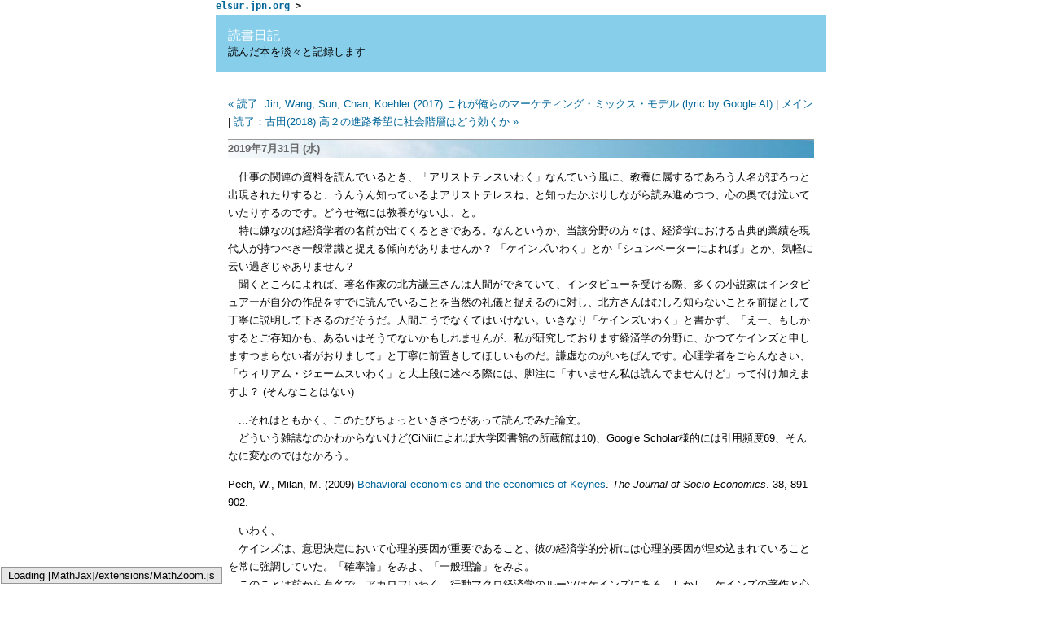

--- FILE ---
content_type: text/html
request_url: https://elsur.jpn.org/mt/2019/07/002778.html
body_size: 19363
content:
<!DOCTYPE html PUBLIC "-//W3C//DTD XHTML 1.0 Transitional//EN" "http://www.w3.org/TR/xhtml1/DTD/xhtml1-transitional.dtd">

<html lang="ja" xmlns="http://www.w3.org/1999/xhtml">
<head>
  <meta http-equiv="Content-Type" content="text/html; charset=UTF-8" />
  <meta name="generator" content="http://www.movabletype.org/" />
  <script type="text/x-mathjax-config">MathJax.Hub.Config({ tex2jax: { inlineMath: [['$','$'], ["\\(","\\)"]] } });</script>
  <script type="text/javascript" src="https://cdnjs.cloudflare.com/ajax/libs/mathjax/2.7.4/MathJax.js?config=default"></script>
  <meta http-equiv="X-UA-Compatible" content="IE=EmulateIE7" />
  <title>読書日記: 読了：Peck &amp; Milan (2009) 行動経済学者ケインズ</title>
  <link rel="stylesheet" href="https://elsur.jpn.org/mt/styles-site.css" type="text/css" />
  <link rel="alternate" type="application/rss+xml" title="RSS" href="https://elsur.jpn.org/mt/index.rdf" />
  <link rel="alternate" type="application/atom+xml" title="Atom" href="https://elsur.jpn.org/mt/atom.xml" />
  <link rel="start" href="https://elsur.jpn.org/mt/" title="Home" />
  
    <link rel="prev" href="https://elsur.jpn.org/mt/2019/07/002777.html" title="読了: Jin, Wang, Sun, Chan, Koehler (2017) これが俺らのマーケティング・ミックス・モデル (lyric by Google AI)" />
  
  
    <link rel="next" href="https://elsur.jpn.org/mt/2019/08/002779.html" title="読了：古田(2018) 高２の進路希望に社会階層はどう効くか" />
  
</head>

<body>
<div id="container">
  <div id="top">
    <a href="/">elsur.jpn.org</a> &gt;
  </div>
  <div id="banner">
    <h1><a href="https://elsur.jpn.org/mt/" accesskey="1">読書日記</a></h1>
    <h2>読んだ本を淡々と記録します</h2>
  </div>
  <div class="content">
    <p align="right">
      
        <a href="https://elsur.jpn.org/mt/2019/07/002777.html">&laquo; 読了: Jin, Wang, Sun, Chan, Koehler (2017) これが俺らのマーケティング・ミックス・モデル (lyric by Google AI)</a> |
      
      <a href="https://elsur.jpn.org/mt/">メイン</a>
      
        | <a href="https://elsur.jpn.org/mt/2019/08/002779.html">読了：古田(2018) 高２の進路希望に社会階層はどう効くか &raquo;</a>
      
    </p>
    <h2>2019&#24180;7&#26376;31&#26085; (&#27700;)</h2>
    <p>　仕事の関連の資料を読んでいるとき、「アリストテレスいわく」なんていう風に、教養に属するであろう人名がぽろっと出現されたりすると、うんうん知っているよアリストテレスね、と知ったかぶりしながら読み進めつつ、心の奥では泣いていたりするのです。どうせ俺には教養がないよ、と。<br />
　特に嫌なのは経済学者の名前が出てくるときである。なんというか、当該分野の方々は、経済学における古典的業績を現代人が持つべき一般常識と捉える傾向がありませんか？ 「ケインズいわく」とか「シュンペーターによれば」とか、気軽に云い過ぎじゃありません？ <br />
　聞くところによれば、著名作家の北方謙三さんは人間ができていて、インタビューを受ける際、多くの小説家はインタビュアーが自分の作品をすでに読んでいることを当然の礼儀と捉えるのに対し、北方さんはむしろ知らないことを前提として丁寧に説明して下さるのだそうだ。人間こうでなくてはいけない。いきなり「ケインズいわく」と書かず、「えー、もしかするとご存知かも、あるいはそうでないかもしれませんが、私が研究しております経済学の分野に、かつてケインズと申しますつまらない者がおりまして」と丁寧に前置きしてほしいものだ。謙虚なのがいちばんです。心理学者をごらんなさい、「ウィリアム・ジェームスいわく」と大上段に述べる際には、脚注に「すいません私は読んでませんけど」って付け加えますよ？ (そんなことはない)</p>

<p>　...それはともかく、このたびちょっといきさつがあって読んでみた論文。<br />
　どういう雑誌なのかわからないけど(CiNiiによれば大学図書館の所蔵館は10)、Google Scholar様的には引用頻度69、そんなに変なのではなかろう。</p>

<p>Pech, W., Milan, M. (2009) <a href="https://doi.org/10.1016/j.socec.2009.06.011">Behavioral economics and the economics of Keynes</a>. <em>The Journal of Socio-Economics</em>. 38, 891-902.</p>

<p>　いわく、<br />
　ケインズは、意思決定において心理的要因が重要であること、彼の経済学的分析には心理的要因が埋め込まれていることを常に強調していた。「確率論」をみよ、「一般理論」をみよ。<br />
　このことは前から有名で、アカロフいわく、行動マクロ経済学のルーツはケインズにある。しかし、ケインズの著作と心理学との関係に焦点を当てた論文はみあたらない。その理由はいろいろありそうだが、ケインズの書き方があいまいだったという点もそのひとつだろう。</p>

<p>　まず、ケインズの考え方についての解釈と論争について簡単に述べよう。<br />
　そもそもケインズの業績をどう解釈するかは常に論争の的である。ケインズ理論を個人の心理学的次元を強調したものとして解釈することにも、当然ながら反論がある。</p><ol><li>ケインズ理論が個人に立脚しているという読み方はなるほど可能である(ケインズの著作には細かい方法論的議論がない)。Carabelli(2003)いわく、ケインズにとって経済学の対象とはエージェントの信念・意見であった。しかし、経済という累積的な行動についての問いの中には、個人の行動の総和へと還元できないものもあるでしょう？ ... ごもっともだが、本論文はケインズの業績のなかに個人の行動についての重要な洞察があるのだという分析の第一歩なので、以下ではCarabelliらの立場をとる。</li><li>ケインズによれば、不確実性下のもとでエージェントは行為のガイドとして慣習(convention) を用いる。慣習は不確実性に対する個人の対処をうまく助ける限りにおいて合理的であるとみなされる。ここでいう慣習には、個人の期待を構造化するなにかから、個人のrules of the thumb、信念の収束へと導く集合的rule of the thumbに至るまで、さまざまなものが含まれてしまっている。だから、慣習行動の合理性を擁護するにはさまざまな議論が必要である。[←これが反論になっている理由がいまいちつかめない... 知識不足で文意をとれていないのだと思う]<br />
　これも大事な指摘ではあるのだけれど、本論文では個人の行為の記述に焦点を当て、合理性とはなにかという議論には深入りしない。そもそも合理性という概念は経済学においてもいろいろな意味で用いられている。Baddeleyいわく[←心理学のAlan Baddeleyとは別人]、合理性には新古典派経済学でいう合理性(実質的合理性)と実世界で個人が用いる合理性(手続き的合理性)がある。オーソドックスな立場では、合理性という仮定のもとで経済学は心理学から独立すると考えられているけれど、そこでいう合理性とは前者。いっぽう、ケインズが投資における主観的要因を強調したり慣習行動の役割を論じたりするときの合理性は後者だ。この論文では、以下で「合理性」といったら実質的合理性のことである。</li><li>個人の行動についてのケインズの業績において、心理学が重要であることがあきらかだとは言えないのではないか？ ... この反論に対して、以下では次の方法で応えたい。(A)ケインズの著作における心理・行動の問題についてケインズ派の人々がどのようにコメントしているかをみていく。(B)ケインズの著作における心理学的主張について注釈する。(C)ケインズの業績と行動経済学・実験経済学の知見を比べる。</li></ol><p>　(A) ケインズ派の人々のコメント。[...誰それがどういっているという話。パス]<br />
　(B) ケインズの著作について。[... ケインズの本に心理的要因についてのこういうくだりがあるという話。パス]<br />
　さて、ここからが本題。(C) 行動経済学における重要概念とケインズとの対応について述べる。<br />
　<br />
　重要概念その1、ヒューリスティクス。<br />
　主流派経済学は方法論的な個人主義を採用し、効用関数最大化という観点からの合理的選択を仮定する。そこには認知的制約や自己制御問題や社会的選好が含まれない。その意味で経済学は心理学と独立している。いっぽう、</p><ul><li>個人の行動のもっと現実的なモデルが必要だという異教徒もいた。</li><li>50-60年代には合理性の厳密な定義に対する挑戦が現れた。Ellsbergのパラドクスとか[えーと、期待効用理論でいう独立性公理からの逸脱ね]、Allaisのパラドクスとか[確率加重関数が必要だという話だっけ？]。H. Simonの限定合理性というのはこの流れ。</li><li>そしてご存知、Tversky-Kahnemanに代表される「ヒューリスティクスとバイアス」アプローチが登場した。</li></ul><p>　有名なヒューリスティクスとして以下がある。[00年代のKahnemanさんはヒューリスティクスの列挙をやめて、属性代用による統一的説明を行うんだけど、その話はなしっすか、先生]</p><ul><li>代表性。つまり、事象の尤度をその事象の(あるクラスの事象における)代表性で判断してしまうこと。その結果、ベースレート無視、サンプルサイズ無視、ランダム性についての誤解、平均への回帰への誤解などのバイアスが生まれる。</li><li>利用可能性。事象の確率を事例の思い浮かべやすさで判断してしまうこと。</li><li>アンカリングと調整。[メモ省略するけど、アリエリーの社会保障番号をアンカーに使った実験が紹介されている]</li></ul><p>　さて。ケインズは「一般理論」の中で、人々は問題を解決するために「有用な心的習慣」を使うと述べている。ケインズが挙げている事例は利用可能性やアンカリング・ヒューリスティクスとして解釈できる。また晩年の著作には、進化心理学でいう再認ヒューリスティクスにあたる指摘もある。</p>

<p>　重要概念その２、慣習。<br />
　ケインズは彼の言う慣習的行動をある種のヒューリスティクスとして捉えていた。すなわち、「未来は現在に似ている」「未来についての予測は現在の価格と数量を反映する」「他者が慣習に従うならば個々人はこうした判断・予測に頼ることができる」というヒューリスティクスである。<br />
　行動経済学・心理学はこういう慣習の形成について個人の意思決定と戦略的相互作用の両面から研究していた。</p><ul><li>フォーカル・ポイント。プレイヤーのinterestが一致しているせいでプレイヤーから見てどの均衡に到達しようが到達しさえすれば無差別になっているようなゲームのことを純粋協調ゲームという。この場合、古典的ゲーム理論ではどの均衡に到達するかを予測できない。シェリングは、人々の他者についてのなんらかの期待のせいで、均衡のうちあるひとつに到達しやすくなる(よって協調の失敗が起きにくくなる)と考えた。これをフォーカルポイントという。ケインズにおいては、現在の市場の価格と数量によって表現された平均的な意見・判断が、投資決定という協調問題の解を導くフォーカル・ポイントとなっている。</li><li>順応性。他者の意見のコピーによる慣習形成という問題は古くから社会心理学のテーマだった。心理学では順応性を情報的順応性(知識が欠けているときに他者を模倣すること)と規範的順応性にわけて考える。ケインズは不確実な状況下での慣習形成のひとつとして他者への順応を挙げているが、これは情報的順応性についての指摘であると解釈できる。[...中略...]</li><li>美人投票。[ここ、関心があるので細かくメモ]<br />
　ケインズは、株式市場におけるプロの投資家の行動について記述する際、美人投票というたとえを使った。[...「一般理論」からの引用...] このくだりでケインズは、人々が3水準以上の推論に到達することもなくはないと、おそらくは皮肉を交えて述べている[誰が美人だと思うかが水準1, みんなは誰が美人だと思うかが水準2, 「みんなは誰が美人だと思うか」という問いに対してみんなはどう思うかが水準3... ということであろう]。人々は実際にこうした多数のレベルの反復を行うか？ [...] 実証研究によれば答えはノーだ。[...p-美人投票ゲームの説明...] この実験によって、被験者がいくつのレベルの反復を行っているかを調べることができる。[...理屈の説明...] p-美人投票ゲームの実験結果によれば、被験者の多くは1から3ステップの反復を体系的に用いている。 [ナッシュ均衡解である] 0 を選ぶ人は非常に少ない。第一ラウンドにおいては、pがなんであれ50%がフォーカル・ポイントになるようである。繰り返すと平均は下がっていくが、0にはならない。<br />
　他の参加者も限定的推論しかしないという仮定の下では、「0」はむしろ悪い回答になる。Camererいわく「秘訣は平均的なプレイヤーよりも1ステップだけ多く推論すること」である。これぞケインズの言う「合理的な投機」、つまり、他者の非合理な行動を合理的に予測することである。しかし、合理的投機者が多数存在するとはいえないようだ。p-美人投票ゲームの成績は、CEO, 経済学のPh.D, ポートフォリオ・マネージャーであっても、普通の学生と変わらない。このことは、いわゆる「専門家」であっても必ずしも「合理的投機者」ではないということを示唆している。美人投票に類比できるような状況で、誰が勝つかは推論ではなく、むしろ偶然によって決まっているようだ。</li></ul><p>　重要概念その３、アニマル・スピリット。すなわち、「行動しないことよりも行動することを選ぶ自発的衝動」。ケインズによれば、投資行動を理解するために決定的に重要な概念である。<br />
　ケインズ自身はアニマル・スピリットをもたらす要因について分析していないが... [以下、overconfidence, 非現実的楽観性、現状維持バイアス、曖昧性回避について、心理学・行動経済学からのの知見を紹介。メモ省略]</p>

<p>　重要概念その４、価格硬直性。[名目賃金の下方硬直性については貨幣錯覚による説明と社会的選好による説明があって...云々。これもめんどくさいからメモは省略するけど、意外に面白そうな話だなあ]</p>

<p>　重要概念その５、期待。<br />
　ケインズは期待の役割についてきちんとした枠組みを提供していない。ケインズ含め、経済学者はふつう期待をスタティックに捉えてきた。例外はカトーナで... [消費者態度指数に至る研究の紹介。とはいえうまくいったのはマクロ経済的な予測で、個人の行動の予測はうまくいっていない]。<br />
　従来の経済学的期待のダイナミクスの説明において心理学のインパクトはきわめて小さい(行動経済学を含めて)。楽観・悲観の波についてのケインズ的見解を完全に理解するには、感情状態と期待形成の関係についてのより完全な研究が必要となろう。</p>

<p>　重要概念その５、限界消費性向。<br />
　ケインズは、現在の行動研究で幅広く取り上げられており、限界消費性向に重要な影響を与えているはずの２つの要因を考慮していない。すなわち、顕示的消費と双曲割引である[...以下略]。</p>

<p>　というわけで、個人の行動についてのケインズの理論は、大筋で行動経済学・実験経済学と整合している。云々。</p>

<p>　... 大変つまらない感想で誠に恐縮ですが、この論文の後半のようなスタイル(ケインズの著書をひっくり返して行動経済学に通じる主張を見つけていくスタイル)であれば、行動経済学者アダム・スミスはもとより、行動経済学者マルクス、行動経済学者トマス・アクィナス、行動経済学者ブッダ、なんていうのも書けちゃったりしないんでしょうか... そんなことありませんよね、すいませんすいません。<br />
　まあとにかく勉強になりましたです。p-美人投票ゲームの実験研究、きちんと勉強しよう。(Lacombらのアイデア市場のように)ペイオフが外的に決定されていないタイプの予測市場がどういうときにワークするのかという問題を考える際に役立ちそうだし、いま取り組んでいるcitizen/consumer forecastingの個人差とも関係しているかもしれない。ううむ、勉強しないといけないことが多すぎる。</p>

<p>　経済学の素養はからきしないけど、ケインズ君にはなんとなく親しみが湧くようになった。もはやマブダチといってもよかろう。これからはジョンと呼ぼう。ようジョン、美人の奥さんを大事にしなよ。</p>
    <p class="posted">
      
        <a href="https://elsur.jpn.org/mt/cat37/">論文：その他</a>
      
      - 読了：Peck &amp; Milan (2009) 行動経済学者ケインズ
    </p>
  </div>
  <div id="bottom">
    rebuilt: 2020&#24180;11&#26376;16&#26085; 22:53<br />
    <a href="https://validator.w3.org/check?uri=referer">validate this page</a><br />
  </div>
</div>
</body>
</html>


--- FILE ---
content_type: text/css
request_url: https://elsur.jpn.org/mt/styles-site.css
body_size: 3897
content:
body {
	/* background-color: #8FABBE; */
	font-family: Verdana, Arial, sans-serif;
	margin: 0px 0px 20px 0px;
	text-align: center;
	}
/* 一般的な設定 */
a { 
	text-decoration: none; 
	} 
a:link, a:visited, a:active {
	color:#006699 ; 
	}
a:hover {
	text-decoration: underline; 
	color: #006699; 
	}
h1, h2, h3 {
	margin: 0px;
	padding: 0px;
	font-weight: normal;
	}

/* 三つのブロック -------------------------------------------*/
/* 一番上の行 */
#top{
        font: bold small monospace; 
       	text-align: left;
        padding-bottom: 5px;
}

/* 全体 */
#container {
	margin-right: auto;
	margin-left: auto;
	text-align: left;
	padding: 0px;
	width: 750px; /* 700px; */
	float: none;
	}

/* 一番下の行 */
#bottom {
	font-size: x-small;
	text-align: right; 
        padding-top: 5px;
	color: #666666;
	}

/* -------------------------------------------------*/
/* バナー部分 */
#banner {
	background-color: #87CEEB; /*skyblue*/
	text-align: left;
	padding: 15px;
	border-bottom: 1px solid #FFFFFF;
	height: 39px;
	}

#banner-img {
	display: none;
	}

#banner a {
	color: #FFFFFF;
	}

#banner h1 {
	font-size: medium;
	}

#banner h2 {
	font-size: small;
	}

/* -------------------------------------------------*/
/* 中心寄せブロック */
#center {
	float: left;
	width: 550px; /* 500px; */
	overflow: hidden;
	}

/* -------------------------------------------------*/
/* 右寄せブロック */
#right {
	float: left;
	width: 200px;
	overflow: hidden;
	}

/* -------------------------------------------------*/
/* 本文 */
.content {
	padding: 15px 15px 5px 15px;
	font-size: small;
	line-height: 170%;
	}

.content p {
	font-weight: normal;
	text-align: left;
	margin-bottom: 10px;
	}

.content blockquote {
	margin: 10px;
	padding: 10px;
        border: 1px solid #999999;
	}
.content pre{
        line-height: 70%;
        font-size: medium;
	margin: 10px;
	padding: 10px;
        border: 1px solid #999999;
	}

.content strong {
	color: #666666;   /* そのままだとちょっと濃すぎるから */
	}

.content h2 {
        background: url(/picture/backsky2.jpg);
        background-attachment: fixed;
        background-repeat: repeat-y;
        background-position: left;
 	color: #666666;
	font-size: small;
	text-align: left;
	font-weight: bold;
	margin-bottom: 10px;
        border-top: 1px solid #999999;
	}

.content h3 {
	color: #999999; /* #666666; */
	font-size: xx-small;
	text-align: left;
	font-weight: bold;
	margin-bottom: 10px;
	}

.content p.posted {
	color: #999999;
	font-size: x-small;
	border-top: 1px solid #999999;
	text-align: right;
	margin-bottom: 25px;
	padding: 3px;
	line-height: 100%; 
	}

.content img{
       border: 1px solid #EEEEEE;
}

.content code{
       font-family: monospace, serif;
}

/* -------------------------------------------------*/
/* サイドバー */
.sidebar {
	padding: 15px;
	}

.sidebar h2 {
	color: #666666;
	font-size: small;
	text-align: center;
	font-weight: bold;
	letter-spacing: .2em;
        border-top: 1px solid #999999;
        margin-bottom: 10px;
	}

.sidebar strong {
	color: #666666;   /* そのままだとちょっと濃すぎるから */
	}

.sidebar div {
	/* line-height: 120%; */
	font-size: x-small;
        margin-bottom: 15px;
	}
.sidebar ul {
	padding-left: 0px;
	margin: 0px;
	margin-bottom: 30px;
	list-style-type: none;
	}
.sidebar ul ul {
	padding-left: 10px;
	margin-bottom: 0px;
	}
.sidebar li {
	color: #666666;
	font-size: small;
	text-align: left;
	/* line-height: 80%; */
	margin-top: 10px;
	}
.sidebar img{
       border: 1px solid #EEEEEE;
	}
.module {
	position: relative;
    	overflow: hidden;
    	width: 100%;
	}
.module-content {
    	position: relative;
    	margin: 5px 10px 20px 10px;
	}
.module-search img{
       	border: 0px;
	}
.module-calendar .module-content table {
    	border-collapse: collapse;
	}
.module-calendar .module-content th,
.module-calendar .module-content td {
	width: 14%;
    	text-align: center;
	}


--- FILE ---
content_type: application/javascript; charset=utf-8
request_url: https://cdnjs.cloudflare.com/ajax/libs/mathjax/2.7.4/config/default.js?V=2.7.4
body_size: 8324
content:
/* -*- Mode: Javascript; indent-tabs-mode:nil; js-indent-level: 2 -*- */
/* vim: set ts=2 et sw=2 tw=80: */

/*************************************************************
 *
 *  MathJax/config/default.js
 *
 *  This configuration file is loaded when you load MathJax
 *  via <script src="MathJax.js?config=default"></script>
 *
 *  Use it to customize the MathJax settings.  See comments below.
 *
 *  ---------------------------------------------------------------------
 *  
 *  Copyright (c) 2009-2018 The MathJax Consortium
 * 
 *  Licensed under the Apache License, Version 2.0 (the "License");
 *  you may not use this file except in compliance with the License.
 *  You may obtain a copy of the License at
 * 
 *      http://www.apache.org/licenses/LICENSE-2.0
 * 
 *  Unless required by applicable law or agreed to in writing, software
 *  distributed under the License is distributed on an "AS IS" BASIS,
 *  WITHOUT WARRANTIES OR CONDITIONS OF ANY KIND, either express or implied.
 *  See the License for the specific language governing permissions and
 *  limitations under the License.
 */


/*
 *  This file lists most, but not all, of the options that can be set for
 *  MathJax and its various components.  Some additional options are
 *  available, however, and are listed in the various links at:
 *  
 *  http://www.mathjax.org/resources/docs/?configuration.html#configuration-options-by-component
 *
 *  You can add these to the configuration object below if you 
 *  want to change them from their default values.
 */

MathJax.Hub.Config({

  //
  //  A comma-separated list of configuration files to load
  //  when MathJax starts up.  E.g., to define local macros, etc.
  //  The default directory is the MathJax/config directory.
  //  
  //  Example:    config: ["local/local.js"],
  //  Example:    config: ["local/local.js","MMLtoHTML.js"],
  //
  config: [],
  
  //
  //  A comma-separated list of CSS stylesheet files to be loaded
  //  when MathJax starts up.  The default directory is the
  //  MathJax/config directory.
  // 
  //  Example:    styleSheets: ["MathJax.css"],
  //
  styleSheets: [],
  
  //
  //  Styles to be defined dynamically at startup time.
  //  
  //  Example:
  //      styles: {
  //        ".MathJax_Preview": {
  //          color: "#888"
  //        }
  //      },
  //
  styles: {},
  
  //
  //  A comma-separated list of input and output jax to initialize at startup.
  //  Their main code is loaded only when they are actually used, so it is not
  //  inefficient to include jax that may not actually be used on the page.  These
  //  are found in the MathJax/jax directory.  The choices include
  //  
  //      input/TeX
  //      input/MathML
  //      input/AsciiMath
  //      
  //      output/HTML-CSS
  //      output/NativeMML
  //      output/SVG
  // 
  //   If you change the input jax, you may need to include the appropriate
  //   preprocessor in the extensions array below.
  //  
  jax: ["input/TeX", "output/HTML-CSS"],
  
  //
  //  A comma-separated list of extensions to load at startup.  The default
  //  directory is MathJax/extensions.
  //  
  //  Example:    extensions: ["tex2jax.js","TeX/AMSmath.js","TeX/AMSsymbols.js"],
  //  
  //  You may wish to include "mml2jax.js" if you are using "input/MathML" in the
  //  jax array above, and "asciimath2jax.js" if you using "input/AsciiMath".
  //  Include "jsmath2jax.js" if you are converting from using jsMath to MathJax.
  //
  extensions: ["tex2jax.js"],
  
  //
  //  Patterns to remove from before and after math script tags.  If you are not
  //  using one of the preprocessors (e.g., tex2jax), you need to insert something
  //  extra into your HTML file in order to avoid a bug in Internet Explorer.  IE
  //  removes spaces from the DOM that it thinks are redundent, and since a SCRIPT
  //  tag usually doesn't add content to the page, if there is a space before and after
  //  a MathJax SCRIPT tag, IE will remove the first space.  When MathJax inserts
  //  the typeset mathematics, this means there will be no space before it and the
  //  preceding text.  In order to avoid this, you should include some "guard characters"
  //  before or after the math SCRIPT tag; define the patterns you want to use below.
  //  Note that these are used as regular expressions, so you will need to quote
  //  special characters.  Furthermore, since they are javascript strings, you must
  //  quote javascript special characters as well.  So to obtain a backslash, you must
  //  use \\ (doubled for javascript).  For example, "\\[" is the pattern \[ in the
  //  regular expression.  That means that if you want an actual backslash in your
  //  guard characters, you need to use "\\\\" in order to get \\ in the regular
  //  expression, and \ in the actual text.  If both preJax and postJax are defined,
  //  both must be present in order to be  removed.
  //
  //  See also the preRemoveClass comments below.
  //  
  //  Example:
  //      preJax: "\\\\\\\\",  // makes a double backslash the preJax text
  //    or
  //      preJax:  "\\[\\[", // jax scripts must be enclosed in double brackets
  //      postJax: "\\]\\]",
  //
  preJax: null,
  postJax: null,
  
  //
  //  The CSS class for a math preview to be removed preceding a MathJax
  //  SCRIPT tag.  If the tag just before the MathJax SCRIPT tag is of this
  //  class, its contents are removed when MathJax processes the SCRIPT
  //  tag.  This allows you to include a math preview in a form that will
  //  be displayed prior to MathJax performing its typesetting.  It also
  //  avoids the Internet Explorer space-removal bug, and can be used in
  //  place of preJax and postJax if that is more convenient.
  //  
  //  For example
  //  
  //      <span class="MathJax_Preview">[math]</span><script type="math/tex">...</script>
  //
  //  would display "[math]" in place of the math until MathJax is able to typeset it.
  //
  preRemoveClass: "MathJax_Preview",
  
  //
  //  This value controls whether the "Processing Math: nn%" message are displayed
  //  in the lower left-hand corner.  Set to "false" to prevent those messages (though
  //  file loading and other messages will still be shown).
  //
  showProcessingMessages: true,
  
  //
  //  This value controls the verbosity of the messages in the lower left-hand corner.
  //  Set it to "none" to eliminate all messages, or set it to "simple" to show
  //  "Loading..." and "Processing..." rather than showing the full file name and the
  //  percentage of the mathematics processed.
  //
  messageStyle: "normal",
  
  //
  //  These two parameters control the alignment and shifting of displayed equations.
  //  The first can be "left", "center", or "right", and determines the alignment of
  //  displayed equations.  When the alignment is not "center", the second determines
  //  an indentation from the left or right side for the displayed equations.  When
  //  the alignment is "center", the indent allows you to shift the center to the right
  //  or left (negative is left).
  //  
  displayAlign: "center",
  displayIndent: "0",
  
  //
  //  Normally MathJax will perform its starup commands (loading of
  //  configuration, styles, jax, and so on) as soon as it can.  If you
  //  expect to be doing additional configuration on the page, however, you
  //  may want to have it wait until the page's onload hander is called.  If so,
  //  set this to "onload".
  //
  delayStartupUntil: "none",

  //
  //  Normally MathJax will typeset the mathematics on the page as soon as
  //  the page is loaded.  If you want to delay that process, in which case
  //  you will need to call MathJax.Hub.Typeset() yourself by hand, set
  //  this value to true.
  //
  skipStartupTypeset: false,
  
  //
  //  A list of element ID's that are the ones to process for mathematics
  //  when any of the Hub typesetting calls (Typeset, Process, Update, etc)
  //  are called with no element specified.  This lets you restrict the
  //  processing to particular containers rather than scanning the entire
  //  document for mathematics.  If none are supplied, the entire document
  //  is processed.
  //
  elements: [],

  //
  //  Since typesetting usually changes the vertical dimensions of the
  //  page, if the URL contains an anchor position you may no longer be
  //  positioned at the correct position on the page, so MathJax can
  //  reposition to that location after it completes its initial
  //  typesetting of the page.  This value controls whether MathJax will
  //  reposition the browser to the #hash location from the page URL after
  //  typesetting for the page.
  //  
  positionToHash: true,
  
  //
  //  These control whether to attach the MathJax contextual menu to the
  //  expressions typeset by MathJax.  Since the code for handling
  //  MathPlayer in Internet Explorer is somewhat delicate, it is
  //  controlled separately via (showMathMenuMSIE).  The latter is now
  //  deprecated in favor of the MathJax contextual menu settings for
  //  MathPlayer.
  //  
  //  These values used to be listed in the separate output jax, but
  //  have been moved to this more central location since they are shared
  //  by all output jax.
  //
  showMathMenu: true,
  showMathMenuMSIE: true,


  //
  //  The default settings for the MathJax contextual menu (overridden by
  //  the MathJax cookie when users change the menu settings).
  //  
  menuSettings: {
    zoom: "None",        //  when to do MathZoom
    CTRL: false,         //    require CTRL for MathZoom?
    ALT: false,          //    require Alt or Option?
    CMD: false,          //    require CMD?
    Shift: false,        //    require Shift?
    discoverable: false, //  make math menu discoverable on hover?
    zscale: "200%",      //  the scaling factor for MathZoom
    renderer: null,      //  set when Jax are loaded
    font: "Auto",        //  what font HTML-CSS should use
    context: "MathJax",  //  or "Browser" for pass-through to browser menu
    locale: null,        //  the language to use for messages
    mpContext: false,    //  true means pass menu events to MathPlayer in IE
    mpMouse: false,      //  true means pass mouse events to MathPlayer in IE
    texHints: true,      //  include class names for TeXAtom elements
    FastPreview: null,   //  use PreviewHTML output as preview?
    assistiveMML: null,  //  include hidden MathML for screen readers?
    inTabOrder: true,    //  set to true if math elements should be included in the tabindex
    semantics: false     //  add semantics tag with original form in MathML output
  },
  
  //
  //  The message and style for when there is a processing error handling 
  //  the mathematics (something has gone wrong with the input or output
  //  jax that prevents it from operating properly).
  //
  errorSettings: {
    message: ["[",["MathProcessingError","Math Processing Error"],"]"],
    style: {color: "#CC0000", "font-style":"italic"}  // style for message
  },

  
  //============================================================================
  //
  //  These parameters control the tex2jax preprocessor (when you have included
  //  "tex2jax.js" in the extensions list above).
  //
  tex2jax: {

    //
    //  The delimiters that surround in-line math expressions.  The first in each
    //  pair is the initial delimiter and the second is the terminal delimiter.
    //  Comment out any that you don't want, but be sure there is no extra
    //  comma at the end of the last item in the list -- some browsers won't
    //  be able to handle that.
    //
    inlineMath: [
//    ['$','$'],      // uncomment this for standard TeX math delimiters
      ['\\(','\\)']
    ],

    //
    //  The delimiters that surround displayed math expressions.  The first in each
    //  pair is the initial delimiter and the second is the terminal delimiter.
    //  Comment out any that you don't want, but be sure there is no extra
    //  comma at the end of the last item in the list -- some browsers won't
    //  be able to handle that.
    //
    displayMath: [
      ['$$','$$'],
      ['\\[','\\]']
    ],
    
    //
    //  This array lists the names of the tags whose contents should not be
    //  processed by tex2jax (other than to look for ignore/process classes
    //  as listed below).  You can add to (or remove from) this list to prevent
    //  MathJax from processing mathematics in specific contexts.
    //
    skipTags: ["script","noscript","style","textarea","pre","code","annotation","annotation-xml"],

    //
    //  This is the class name used to mark elements whose contents should
    //  not be processed by tex2jax (other than to look for the
    //  processClass pattern below).  Note that this is a regular
    //  expression, and so you need to be sure to quote any regexp special
    //  characters.  The pattern is automatically preceded by '(^| )(' and
    //  followed by ')( |$)', so your pattern will have to match full words
    //  in the class name.  Assigning an element this class name will
    //  prevent `tex2jax` from processing its contents.
    //
    ignoreClass: "tex2jax_ignore",

    //
    //  This is the class name used to mark elements whose contents SHOULD
    //  be processed by tex2jax.  This is used to turn on processing within
    //  tags that have been marked as ignored or skipped above.  Note that
    //  this is a regular expression, and so you need to be sure to quote
    //  any regexp special characters.  The pattern is automatically
    //  preceded by '(^| )(' and followed by ')( |$)', so your pattern
    //  will have to match full words in the class name.  Use this to
    //  restart processing within an element that has been marked as
    //  ignored above.
    //
    processClass: "tex2jax_process",
    
    //
    //  Set to "true" to allow \$ to produce a dollar without starting in-line
    //  math mode.  If you uncomment the ['$','$'] line above, you should change
    //  this to true so that you can insert plain dollar signs into your documents
    //
    processEscapes: false,

    //
    //  Controls whether tex2jax processes LaTeX environments outside of math
    //  mode.  Set to "false" to prevent processing of environments except within
    //  math mode.
    //
    processEnvironments: true,

    //
    //  Controls whether tex2jax processes \ref{...} commands outside
    //  of math mode.  Set to "false" to prevent processing of \ref
    //  except within math mode.
    //  
    processRefs: true,

    //
    //  Controls whether tex2jax inserts MathJax_Preview spans to make a
    //  preview available, and what preview to use, when it locates in-line
    //  and display mathetics on the page.  The default is "TeX", which
    //  means use the TeX code as the preview (until it is processed by
    //  MathJax).  Set to "none" to prevent the previews from being
    //  inserted (the math will simply disappear until it is typeset).  Set
    //  to an array containing the description of an HTML snippet in order
    //  to use the same preview for all equations on the page (e.g., you
    //  could have it say "[math]" or load an image).
    //  
    //  E.g.,     preview: ["[math]"],
    //  or        preview: [["img",{src: "http://myserver.com/images/mypic.jpg"}]]
    //  
    preview: "TeX"
    
  },
  
  //============================================================================
  //
  //  These parameters control the asciimath2jax preprocessor (when you have included
  //  "asciimath2jax.js" in the extensions list above).
  //
  asciimath2jax: {

    //
    //  The delimiters that surround asciimath expressions.  The first in each
    //  pair is the initial delimiter and the second is the terminal delimiter.
    //
    delimiters: [
      ['`','`']
    ],

    //
    //  This array lists the names of the tags whose contents should not be
    //  processed by asciimath2jax (other than to look for ignore/process classes
    //  as listed below).  You can add to (or remove from) this list to prevent
    //  MathJax from processing mathematics in specific contexts.
    //
    skipTags: ["script","noscript","style","textarea","pre","code","annotation","annotation-xml"],

    //
    //  This is the class name used to mark elements whose contents should
    //  not be processed by asciimath2jax (other than to look for the
    //  processClass pattern below).  Note that this is a regular
    //  expression, and so you need to be sure to quote any regexp special
    //  characters.  The pattern is automatically preceded by '(^| )(' and
    //  followed by ')( |$)', so your pattern will have to match full words
    //  in the class name.  Assigning an element this class name will
    //  prevent `asciimath2jax` from processing its contents.
    //
    ignoreClass: "asciimath2jax_ignore",

    //
    //  This is the class name used to mark elements whose contents SHOULD
    //  be processed by asciimath2jax.  This is used to turn on processing
    //  within tags that have been marked as ignored or skipped above.
    //  Note that this is a regular expression, and so you need to be sure
    //  to quote any regexp special characters.  The pattern is
    //  automatically preceded by '(^| )(' and followed by ')( |$)', so
    //  your pattern will have to match full words in the class name.  Use
    //  this to restart processing within an element that has been marked
    //  as ignored above.
    //
    processClass: "asciimath2jax_process",
    
    //  Controls whether asciimath2jax inserts MathJax_Preview spans to make a
    //  preview available, and what preview to use, when it locates in-line
    //  and display mathetics on the page.  The default is "AsciiMath", which
    //  means use the AsciiMath code as the preview (until it is processed by
    //  MathJax).  Set to "none" to prevent the previews from being
    //  inserted (the math will simply disappear until it is typeset).  Set
    //  to an array containing the description of an HTML snippet in order
    //  to use the same preview for all equations on the page (e.g., you
    //  could have it say "[math]" or load an image).
    //  
    //  E.g.,     preview: ["[math]"],
    //  or        preview: [["img",{src: "http://myserver.com/images/mypic.jpg"}]]
    //  
    preview: "AsciiMath"
    
  },
  
  //============================================================================
  //
  //  These parameters control the mml2jax preprocessor (when you have included
  //  "mml2jax.js" in the extensions list above).
  //
  mml2jax: {
    
    //
    //  Controls whether mml2jax inserts MathJax_Preview spans to make a
    //  preview available, and what preview to use, when it locates
    //  mathematics on the page.  The default is "mathml" which means use
    //  the <math> tag as the preview (until it is processed by MathJax).
    //  Set to "alttext", to use the  <math> tag's alttext attribute as the
    //  preview, if the tag has one.  Set to "none" to
    //  prevent the previews from being inserted (the math will simply
    //  disappear until it is typeset). Set to "altimg" to use an image
    //  described by the altimg* attributes of the <math> element.
    //  Set to an array containing the
    //  description of an HTML snippet in order to use the same preview for
    //  all equations on the page (e.g., you could have it say "[math]" or
    //  load an image).
    //  
    //  E.g.,     preview: ["[math]"],
    //  or        preview: [["img",{src: "http://myserver.com/images/mypic.jpg"}]]
    //  
    preview: "mathml"
    
  },
  
  //============================================================================
  //
  //  These parameters control the jsMath2jax preprocessor (when you have included
  //  "jsMath2jax.js" in the extensions list above).
  //
  jsMath2jax: {
    
    //
    //  Controls whether jsMath2jax inserts MathJax_Preview spans to make a
    //  preview available, and what preview to use, when it locates
    //  mathematics on the page.  The default is "TeX", which means use the
    //  TeX code as the preview (until it is processed by MathJax).  Set to
    //  "none" to prevent the previews from being inserted (the math will
    //  simply disappear until it is typeset).  Set to an array containing
    //  the description of an HTML snippet in order to use the same preview
    //  for all equations on the page (e.g., you could have it say "[math]"
    //  or load an image).
    //  
    //  E.g.,     preview: ["[math]"],
    //  or        preview: [["img",{src: "http://myserver.com/images/mypic.jpg"}]]
    //  
    preview: "TeX"
    
  },

  //============================================================================
  //
  //  These parameters control the TeX input jax.
  //
  TeX: {

    //
    //  This specifies the side on which \tag{} macros will place the tags.
    //  Set to "left" to place on the left-hand side.
    //
    TagSide: "right",
    
    //
    //  This is the amound of indentation (from right or left) for the tags.
    //
    TagIndent: "0.8em",
    
    //
    //  This is the width to use for the multline environment
    //
    MultLineWidth: "85%",
    
    //
    //  List of macros to define.  These are of the form
    //      name: value
    //  where 'value' is the replacement text for the macro \name.
    //  The 'value' can also be [value,n] where 'value' is the replacement
    //  text and 'n' is the number of parameters for the macro.
    //  Note that backslashes must be doubled in the replacement string.
    //  
    //  E.g.,
    //  
    //      Macros: {
    //        RR: '{\\bf R}',
    //        bold: ['{\\bf #1}', 1]
    //      }
    //
    Macros: {},
    
    //
    //  Equation numbering parameters.
    //  
    equationNumbers: {
      autoNumber: "none",  // "AMS" for standard AMS environment numbering,
                           //  or "all" to number all displayed equations
//    formatNumber: function (n) {return n},                // format for equation number n
//    formatTag:    function (n) {return '('+n+')'},        // format for \tag and \eqref
//    formatID:     function (n) {return 'mjx-eqn-'+String(n).replace(/\s/g,"_")},
//                                                          // element ID to use for reference
//    formatURL:    function (id,base) {return base+'#'+encodeURIComponent(id)},
//                                                          // URL to use for references
      useLabelIds: true    // make element ID's use \label name rather than equation number
    },

    //
    //  Controls the TeX/noErrors extension
    //
    noErrors: {
      disabled: false,               // set to true to return to original error messages
      multiLine: true,               // false to not include original line breaks
      inlineDelimiters: ["",""],     // or use ["$","$"] or ["\\(","\\)"] to put back delimiters
      style: {
        "font-size":   "90%",
        "text-align":  "left",
        "color":       "black",
        "padding":     "1px 3px",
        "border":      "1px solid"
      }
    },

    //
    //  Controls the TeX/noUndefined extension
    //
    noUndefined: {
      disabled: false,      // set to true to return to original error messages
      attributes: {         // attributes to set for the undefined control sequence
        mathcolor: "red"
      }
    },
  
    //
    //  Controls the TeX/unicode extension
    unicode: {
      fonts: "STIXGeneral,'Arial Unicode MS'"  // the default font list for unknown characters
    }
    
  },

  //============================================================================
  //
  //  These parameters control the AsciiMath input jax.
  //
  AsciiMath: {
    //
    //  Determines whether the unicode positions for phi and varphi are
    //  to be swapped or not.  (Unicode originally had these reversed, and
    //  many fonts have them reversed as well.)  When set to true, phi
    //  and varphi will correspond to the LaTeX macros of the same name.
    //
    fixphi: true,
    
    //
    //  Determines whether the MathML should be marked so that the HTML-CSS
    //  and SVG output jax will use MathML spacing rules rather than TeX
    //  spacing rules.  Since AsciiMath was designed for MathML output, the
    //  MathML rules are used by default.
    //
    useMathMLspacing: true,
    
    //
    //  Determines whether limits are placed above and below operators,
    //  or next to them.  (AsciiMath doesn't have separate in-line and
    //  display modes like TeX and MathML do, so this is the only control
    //  you have over its output)
    //
    displaystyle: true,
    
    //
    //  The character to use for decimal places when scanning for a number.
    //  If you change it to ",", beware of things like "(1,2)" which would need
    //  to be changed to "(1, 2)" to be parsed correctly.
    // 
    decimal: "."
  },
  
  //============================================================================
  //
  //  These parameters control the MathML input jax.
  //
  MathML: {
    //
    //  This specifies whether to use TeX spacing or MathML spacing when the
    //  HTML-CSS output jax is used.
    //
    useMathMLspacing: false
  },
  
  //============================================================================
  //
  //  These parameters control the HTML-CSS output jax.
  //
  "HTML-CSS": {
    
    //
    //  This controls the global scaling of mathematics as compared to the 
    //  surrounding text.  Values between 100 and 133 are usually good choices.
    //
    scale: 100,
    
    //
    //  Don't allow the matching of math text to surrounding text to use a scaling
    //  factor smaller than this.
    //
    minScaleAdjust: 50,
    
    //
    //  This is a list of the fonts to look for on a user's computer in
    //  preference to using MathJax's web-based fonts.  These must
    //  correspond to directories available in the  jax/output/HTML-CSS/fonts
    //  directory, where MathJax stores data about the characters available
    //  in the fonts.  Set this to ["TeX"], for example, to prevent the
    //  use of the STIX fonts, or set it to an empty list, [], if
    //  you want to force MathJax to use web-based or image fonts.
    //
    availableFonts: ["STIX","TeX"],
    
    //
    //  This is the preferred font to use when more than one of those
    //  listed above is available.
    //
    preferredFont: "TeX",
    
    //
    //  This is the web-based font to use when none of the fonts listed
    //  above are available on the user's computer.  Note that currently
    //  only the TeX font is available in a web-based form.  Set this to
    //  
    //      webFont: null,
    //
    //  if you want to prevent the use of web-based fonts.
    //
    webFont: "TeX",
    
    //
    //  This is the font to use for image fallback mode (when none of the
    //  fonts listed above are available and the browser doesn't support
    //  web-fonts via the @font-face CSS directive).  Note that currently
    //  only the TeX font is available as an image font.  Set this to
    //
    //      imageFont: null,
    //  
    //  if you want to prevent the use of image fonts (e.g., you have not
    //  installed the image fonts on your server).  In this case, only
    //  browsers that support web-based fonts will be able to view your pages
    //  without having the fonts installed on the client computer.  The browsers
    //  that support web-based fonts include: IE6 and later, Chrome, Safari3.1
    //  and above, Firefox3.5 and later, and Opera10 and later.  Note that
    //  Firefox3.0 is NOT on this list, so without image fonts, FF3.0 users
    //  will be required to to download and install either the STIX fonts or the
    //  MathJax TeX fonts.
    //
    imageFont: "TeX",
    
    //
    //  This is the font-family CSS value used for characters that are not
    //  in the selected font (e.g., for web-based fonts, this is where to
    //  look for characters not included in the MathJax_* fonts).  IE will
    //  stop looking after the first font that exists on the system (even
    //  if it doesn't contain the needed character), so order these carefully.
    //  
    undefinedFamily: "STIXGeneral,'Arial Unicode MS',serif",

    //
    //  This setting controls whether <mtext> elements will be typeset
    //  using the math fonts or the font of the surrounding text.  When
    //  false, the mathvariant="normal" font will be used; when true, 
    //  the font will be inherited from the surrounding paragraph.
    //  
    mtextFontInherit: false,

    //
    //  These values control how "chunky" the display of mathematical
    //  expressions will be.
    //  
    //  EqnChunk is the number of equations that will be typeset before
    //  they appear on screen.  Larger values make for less visual flicker
    //  as the equations are drawn, but also mean longer delays before the
    //  reader sees anything.
    //  
    //  EqChunkFactor is the factor by which the EqnChunk will grow after each
    //  chunk is displayed.
    //  
    //  EqChunkDelay is the time (in milliseconds) to delay between chunks
    //  (to allow the browser to respond to other user interaction).
    //  
    //  Set EqnChunk to 1, EqnChunkFactor to 1, and EqnChunkDelay to 10 to get
    //  the behavior from MathJax v1.1 and below.
    //
    EqnChunk: 50,
    EqnChunkFactor: 1.5,
    EqnChunkDelay: 100,

    //
    //  This option indicates whether MathJax should try to correct the
    //  x-height of equations to match the size of the surrounding text.
    //
    matchFontHeight: true,

    //
    //  When true, MathJax will not measure the widths or heights of the
    //  subexpressions as it creates its output, but instead will rely on
    //  its internal calculations based on the bounding boxes of the
    //  characters it uses, and will only take measurements when it
    //  absolutely has to.  Since measurements cause display reflows, they
    //  slows down MathJax considerably, so without them MathJax runs
    //  faster, but can produce slightly less accurate character placements,
    //  especially in width fractions or roots.
    //
    noReflows: true,

    
    //
    //  These settings control automatic line breaking.  It is off by
    //  default, so only explicit line breaks are performed (via
    //  linebreak="newline" attributes on <mo> and <mspace> elements).  To
    //  perform automatic line breaking on line expressions, set
    //  'automatic' to 'true' below.  The line breaks will be applied via a
    //  penalty-based heuristic, which does well, but isn't perfect.  You
    //  might need to use linebreak="goodbreak" or linebreak="badbreak" by
    //  hand in order to get better effects.  It is also possible to modify
    //  the penalty values; contact the MathJax user's forum for details.
    //  
    linebreaks: {
      
      //
      //  This controls the automatic breaking of expressions:
      //    when false, only process linebreak="newline",
      //    when true, line breaks are inserted automatically in long expressions.
      //
      automatic: false,

      //
      //  This controls how wide the lines of mathematics can be
      //  
      //  Use an explicit width like "30em" for a fixed width.
      //  Use "container" to compute the size from the containing element.
      //  Use "nn% container" for a portion of the container.
      //  Use "nn%" for a portion of the window size.
      //  
      //  The container-based widths may be slower, and may not produce the
      //  expected results if the layout width changes due to the removal
      //  of previews or inclusion of mathematics during typesetting.
      //  
      width: "container"
    },

    //
    //  This allows you to define or modify the styles used to display
    //  various math elements created by MathJax.
    //  
    //  Example:
    //      styles: {
    //        ".MathJax .merror": {
    //          color:   "#CC0000",
    //          border:  "1px solid #CC0000"
    //        }
    //      }
    //
    styles: {},
    
    //
    //  Configuration for <maction> tooltips
    //    (see also the #MathJax_Tooltip CSS in MathJax/jax/output/HTML-CSS/config.js,
    //     which can be overridden using the styles values above).
    //
    tooltip: {
      delayPost: 600,          // milliseconds delay before tooltip is posted after mouseover
      delayClear: 600,         // milliseconds delay before tooltip is cleared after mouseout
      offsetX: 10, offsetY: 5  // pixels to offset tooltip from mouse position
    }
  },
  
  //============================================================================
  //
  //  These parameters control the NativeMML output jax.
  //
  NativeMML: {

    //
    //  This controls the global scaling of mathematics as compared to the 
    //  surrounding text.  Values between 100 and 133 are usually good choices.
    //
    scale: 100,

    //
    //  Don't allow the matching of math text to surrounding text to use a scaling
    //  factor smaller than this.
    //
    minScaleAdjust: 50,
    
    //  This option indicates whether MathJax should try to correct the
    //  x-height of equations to match the size of the surrounding text.
    matchFontHeight: true,

    //
    //  This allows you to define or modify the styles used to display
    //  various math elements created by MathJax.
    //  
    //  Example:
    //      styles: {
    //        ".MathJax_MathML": {
    //          color: "red"         //    MathML is in red
    //        }
    //      }
    //
    styles: {}
  },
  
  //============================================================================
  //
  //  These parameters control the SVG output jax.
  //
  "SVG": {
    
    //
    //  This controls the global scaling of mathematics as compared to the 
    //  surrounding text.  Values between 100 and 133 are usually good choices.
    //
    scale: 100,
    
    //
    //  Don't allow the matching of math text to surrounding text to use a scaling
    //  factor smaller than this.
    //
    minScaleAdjust: 50,
    
    //
    //  This specifies the font to use for SVG output (currently the only
    //  one available)
    //
    font: "TeX",
    
    //
    //  This is the stroke width to use for all character paths (1em = 1000
    //  units).  This is a cheap way of getting slightly lighter or darker
    //  characters
    //
    blacker: 10,
    
    //
    //  This is the font-family CSS value used for characters that are not
    //  in the selected font.  IE will stop looking after the first font
    //  that exists on the system (even if it doesn't contain the needed
    //  character), so order these carefully.
    //  
    undefinedFamily: "STIXGeneral,'Arial Unicode MS',serif",

    //
    //  This setting controls whether <mtext> elements will be typeset
    //  using the math fonts or the font of the surrounding text.  When
    //  false, the mathvariant="normal" font will be used; when true, 
    //  the font will be inherited from the surrounding paragraph.
    //  
    mtextFontInherit: false,

    //
    //  This controls whether the MathML structure is retained and CSS
    //  classes are added to mark the original MathML elements (as in the
    //  HTML-CSS output).  By default, the SVG output jax removes unneeded
    //  nesting in order to produce a more efficient markup, but if you
    //  want to use CSS to style the elements as if they were MathML, you
    //  might need to set this to true.
    //  
    addMMLclasses: false,

    //
    //  These values control how "chunky" the display of mathematical
    //  expressions will be.
    //  
    //  EqnChunk is the number of equations that will be typeset before
    //  they appear on screen.  Larger values make for less visual flicker
    //  as the equations are drawn, but also mean longer delays before the
    //  reader sees anything.
    //  
    //  EqChunkFactor is the factor by which the EqnChunk will grow after each
    //  chunk is displayed.
    //  
    //  EqChunkDelay is the time (in milliseconds) to delay between chunks
    //  (to allow the browser to respond to other user interaction).
    //  
    //  Set EqnChunk to 1, EqnChunkFactor to 1, and EwnChunkDelay to 10 to get
    //  the behavior from MathJax v1.1 and below.
    //
    EqnChunk: 50,
    EqnChunkFactor: 1.5,
    EqnChunkDelay: 100,

    //  This option indicates whether MathJax should try to correct the
    //  x-height of equations to match the size of the surrounding text.
    matchFontHeight: true,

    //
    //  These settings control automatic line breaking.  It is off by
    //  default, so only explicit line breaks are performed (via
    //  linebreak="newline" attributes on <mo> and <mspace> elements).  To
    //  perform automatic line breaking on line expressions, set
    //  'automatic' to 'true' below.  The line breaks will be applied via a
    //  penalty-based heuristic, which does well, but isn't perfect.  You
    //  might need to use linebreak="goodbreak" or linebreak="badbreak" by
    //  hand in order to get better effects.  It is also possible to modify
    //  the penalty values; contact the MathJax user's forum for details.
    //  
    linebreaks: {
      
      //
      //  This controls the automatic breaking of expressions:
      //    when false, only process linebreak="newline",
      //    when true, line breaks are inserted automatically in long expressions.
      //
      automatic: false,

      //
      //  This controls how wide the lines of mathematics can be
      //  
      //  Use an explicit width like "30em" for a fixed width.
      //  Use "container" to compute the size from the containing element.
      //  Use "nn% container" for a portion of the container.
      //  Use "nn%" for a portion of the window size.
      //  
      //  The container-based widths may be slower, and may not produce the
      //  expected results if the layout width changes due to the removal
      //  of previews or inclusion of mathematics during typesetting.
      //  
      width: "container"
    },

    //
    //  These are the styles used for merror elements in SVG output.  Note
    //  that only a limited number of style attributes are supported by
    //  SVG, but you can at least change the colors and borders.
    //  
    //
    merrorStyle: {
      fontSize:"90%", color:"#C00", background:"#FF8",
      border: "1px solid #C00", padding:"3px"
    },

    //
    //  This allows you to define or modify the styles used to display
    //  various math elements created by MathJax.
    //  
    //  Example:
    //      styles: {
    //        ".MathJax .merror": {
    //          color:   "#CC0000",
    //          border:  "1px solid #CC0000"
    //        }
    //      }
    //
    styles: {},
    
    //
    //  Configuration for <maction> tooltips
    //    (see also the #MathJax_Tooltip CSS in MathJax/jax/output/SVG/config.js,
    //     which can be overridden using the styles values above).
    //
    tooltip: {
      delayPost: 600,          // milliseconds delay before tooltip is posted after mouseover
      delayClear: 600,         // milliseconds delay before tooltip is cleared after mouseout
      offsetX: 10, offsetY: 5  // pixels to offset tooltip from mouse position
    }
  },
  
  //============================================================================
  //
  //  These parameters control the contextual menus that are available on the 
  //  mathematics within the page (provided the showMathMenu value is true above).
  //
  MathMenu: {
    //
    //  This is the hover delay for the display of submenus in the
    //  contextual menu.  When the mouse is still over a submenu label for
    //  this long, the menu will appear.  (The menu also will appear if you
    //  click on the label.)  It is in milliseconds.
    //  
    delay: 150,
    
    //
    //  This is the URL for the MathJax Help menu item.
    //
    helpURL: "http://www.mathjax.org/help-v2/user/",

    //
    //  These control whether the "Math Renderer", "MathPlayer", "Font
    //  Preferences", "Contextual Menu", and "Discoverable" menu items will
    //  be displayed or not.
    //
    showRenderer: true,
    showMathPlayer: true,
    showFontMenu: false,
    showContext:  false,
    showDiscoverable: false,
    
    //
    // These are the settings for the Annotation menu. If the <math> root has
    // a <semantics> child that contains one of the following annotation
    // formats, the source will be available via the "Show Math As" menu.
    // Each format has a list of possible encodings.
    //
    semanticsAnnotations: {
      "TeX": ["TeX", "LaTeX", "application/x-tex"],
      "StarMath": ["StarMath 5.0"],
      "Maple": ["Maple"],
      "ContentMathML": ["MathML-Content", "application/mathml-content+xml"],
      "OpenMath": ["OpenMath"]
    },

    //
    //  These are the settings for the Show Source window.  The initial
    //  width and height will be reset after the source is shown in an
    //  attempt to make the window fit the output better.
    //
    windowSettings: {
      status: "no", toolbar: "no", locationbar: "no", menubar: "no",
      directories: "no", personalbar: "no", resizable: "yes", scrollbars: "yes",
      width: 100, height: 50
    },
    
    //
    //  This allows you to change the CSS that controls the menu
    //  appearance.  See the extensions/MathMenu.js file for details
    //  of the default settings.
    //
    styles: {}
    
  },
  
  //============================================================================
  //
  //  These parameters control the contextual menus that are available on the 
  //  mathematics within the page (provided the showMathMenu value is true above).
  //
  MathEvents: {
    //
    //  This is the time required for the mouse to be held still over a
    //  typeset equation in order for it to count as a hover (used when the
    //  zoom trigger is "Hover").  It is in milliseconds.
    //  
    hover: 500
  },

  //============================================================================
  //
  //  These parameters control the MMLorHTML configuration file.
  //  NOTE:  if you add MMLorHTML.js to the config array above,
  //  you must REMOVE the output jax from the jax array.
  //
  MMLorHTML: {
    //
    //  The output jax that is to be preferred when both are possible
    //  (set to "MML" for native MathML, "HTML" for MathJax's HTML-CSS output jax).
    //
    prefer: {
      MSIE:    "MML",
      Firefox: "HTML",
      Opera:   "HTML",
      Safari:  "HTML",
      Chrome:  "HTML",
      other:   "HTML"
    }
  }
});

MathJax.Ajax.loadComplete("[MathJax]/config/default.js");
